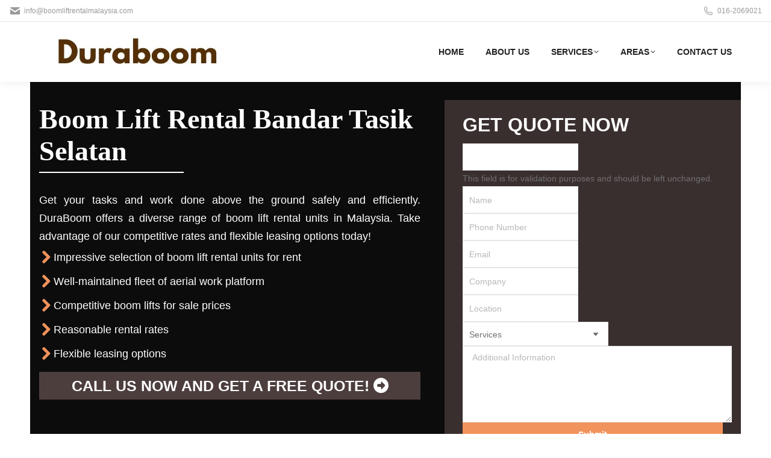

--- FILE ---
content_type: text/html; charset=utf-8
request_url: https://www.google.com/recaptcha/enterprise/anchor?ar=1&k=6Ld20bIrAAAAAHMm3hdZKbbr4kZQFNm4vuTX8p63&co=aHR0cHM6Ly93d3cuYm9vbWxpZnRyZW50YWxtYWxheXNpYS5jb206NDQz&hl=en&v=PoyoqOPhxBO7pBk68S4YbpHZ&size=invisible&anchor-ms=20000&execute-ms=30000&cb=feunqcs16xcu
body_size: 48806
content:
<!DOCTYPE HTML><html dir="ltr" lang="en"><head><meta http-equiv="Content-Type" content="text/html; charset=UTF-8">
<meta http-equiv="X-UA-Compatible" content="IE=edge">
<title>reCAPTCHA</title>
<style type="text/css">
/* cyrillic-ext */
@font-face {
  font-family: 'Roboto';
  font-style: normal;
  font-weight: 400;
  font-stretch: 100%;
  src: url(//fonts.gstatic.com/s/roboto/v48/KFO7CnqEu92Fr1ME7kSn66aGLdTylUAMa3GUBHMdazTgWw.woff2) format('woff2');
  unicode-range: U+0460-052F, U+1C80-1C8A, U+20B4, U+2DE0-2DFF, U+A640-A69F, U+FE2E-FE2F;
}
/* cyrillic */
@font-face {
  font-family: 'Roboto';
  font-style: normal;
  font-weight: 400;
  font-stretch: 100%;
  src: url(//fonts.gstatic.com/s/roboto/v48/KFO7CnqEu92Fr1ME7kSn66aGLdTylUAMa3iUBHMdazTgWw.woff2) format('woff2');
  unicode-range: U+0301, U+0400-045F, U+0490-0491, U+04B0-04B1, U+2116;
}
/* greek-ext */
@font-face {
  font-family: 'Roboto';
  font-style: normal;
  font-weight: 400;
  font-stretch: 100%;
  src: url(//fonts.gstatic.com/s/roboto/v48/KFO7CnqEu92Fr1ME7kSn66aGLdTylUAMa3CUBHMdazTgWw.woff2) format('woff2');
  unicode-range: U+1F00-1FFF;
}
/* greek */
@font-face {
  font-family: 'Roboto';
  font-style: normal;
  font-weight: 400;
  font-stretch: 100%;
  src: url(//fonts.gstatic.com/s/roboto/v48/KFO7CnqEu92Fr1ME7kSn66aGLdTylUAMa3-UBHMdazTgWw.woff2) format('woff2');
  unicode-range: U+0370-0377, U+037A-037F, U+0384-038A, U+038C, U+038E-03A1, U+03A3-03FF;
}
/* math */
@font-face {
  font-family: 'Roboto';
  font-style: normal;
  font-weight: 400;
  font-stretch: 100%;
  src: url(//fonts.gstatic.com/s/roboto/v48/KFO7CnqEu92Fr1ME7kSn66aGLdTylUAMawCUBHMdazTgWw.woff2) format('woff2');
  unicode-range: U+0302-0303, U+0305, U+0307-0308, U+0310, U+0312, U+0315, U+031A, U+0326-0327, U+032C, U+032F-0330, U+0332-0333, U+0338, U+033A, U+0346, U+034D, U+0391-03A1, U+03A3-03A9, U+03B1-03C9, U+03D1, U+03D5-03D6, U+03F0-03F1, U+03F4-03F5, U+2016-2017, U+2034-2038, U+203C, U+2040, U+2043, U+2047, U+2050, U+2057, U+205F, U+2070-2071, U+2074-208E, U+2090-209C, U+20D0-20DC, U+20E1, U+20E5-20EF, U+2100-2112, U+2114-2115, U+2117-2121, U+2123-214F, U+2190, U+2192, U+2194-21AE, U+21B0-21E5, U+21F1-21F2, U+21F4-2211, U+2213-2214, U+2216-22FF, U+2308-230B, U+2310, U+2319, U+231C-2321, U+2336-237A, U+237C, U+2395, U+239B-23B7, U+23D0, U+23DC-23E1, U+2474-2475, U+25AF, U+25B3, U+25B7, U+25BD, U+25C1, U+25CA, U+25CC, U+25FB, U+266D-266F, U+27C0-27FF, U+2900-2AFF, U+2B0E-2B11, U+2B30-2B4C, U+2BFE, U+3030, U+FF5B, U+FF5D, U+1D400-1D7FF, U+1EE00-1EEFF;
}
/* symbols */
@font-face {
  font-family: 'Roboto';
  font-style: normal;
  font-weight: 400;
  font-stretch: 100%;
  src: url(//fonts.gstatic.com/s/roboto/v48/KFO7CnqEu92Fr1ME7kSn66aGLdTylUAMaxKUBHMdazTgWw.woff2) format('woff2');
  unicode-range: U+0001-000C, U+000E-001F, U+007F-009F, U+20DD-20E0, U+20E2-20E4, U+2150-218F, U+2190, U+2192, U+2194-2199, U+21AF, U+21E6-21F0, U+21F3, U+2218-2219, U+2299, U+22C4-22C6, U+2300-243F, U+2440-244A, U+2460-24FF, U+25A0-27BF, U+2800-28FF, U+2921-2922, U+2981, U+29BF, U+29EB, U+2B00-2BFF, U+4DC0-4DFF, U+FFF9-FFFB, U+10140-1018E, U+10190-1019C, U+101A0, U+101D0-101FD, U+102E0-102FB, U+10E60-10E7E, U+1D2C0-1D2D3, U+1D2E0-1D37F, U+1F000-1F0FF, U+1F100-1F1AD, U+1F1E6-1F1FF, U+1F30D-1F30F, U+1F315, U+1F31C, U+1F31E, U+1F320-1F32C, U+1F336, U+1F378, U+1F37D, U+1F382, U+1F393-1F39F, U+1F3A7-1F3A8, U+1F3AC-1F3AF, U+1F3C2, U+1F3C4-1F3C6, U+1F3CA-1F3CE, U+1F3D4-1F3E0, U+1F3ED, U+1F3F1-1F3F3, U+1F3F5-1F3F7, U+1F408, U+1F415, U+1F41F, U+1F426, U+1F43F, U+1F441-1F442, U+1F444, U+1F446-1F449, U+1F44C-1F44E, U+1F453, U+1F46A, U+1F47D, U+1F4A3, U+1F4B0, U+1F4B3, U+1F4B9, U+1F4BB, U+1F4BF, U+1F4C8-1F4CB, U+1F4D6, U+1F4DA, U+1F4DF, U+1F4E3-1F4E6, U+1F4EA-1F4ED, U+1F4F7, U+1F4F9-1F4FB, U+1F4FD-1F4FE, U+1F503, U+1F507-1F50B, U+1F50D, U+1F512-1F513, U+1F53E-1F54A, U+1F54F-1F5FA, U+1F610, U+1F650-1F67F, U+1F687, U+1F68D, U+1F691, U+1F694, U+1F698, U+1F6AD, U+1F6B2, U+1F6B9-1F6BA, U+1F6BC, U+1F6C6-1F6CF, U+1F6D3-1F6D7, U+1F6E0-1F6EA, U+1F6F0-1F6F3, U+1F6F7-1F6FC, U+1F700-1F7FF, U+1F800-1F80B, U+1F810-1F847, U+1F850-1F859, U+1F860-1F887, U+1F890-1F8AD, U+1F8B0-1F8BB, U+1F8C0-1F8C1, U+1F900-1F90B, U+1F93B, U+1F946, U+1F984, U+1F996, U+1F9E9, U+1FA00-1FA6F, U+1FA70-1FA7C, U+1FA80-1FA89, U+1FA8F-1FAC6, U+1FACE-1FADC, U+1FADF-1FAE9, U+1FAF0-1FAF8, U+1FB00-1FBFF;
}
/* vietnamese */
@font-face {
  font-family: 'Roboto';
  font-style: normal;
  font-weight: 400;
  font-stretch: 100%;
  src: url(//fonts.gstatic.com/s/roboto/v48/KFO7CnqEu92Fr1ME7kSn66aGLdTylUAMa3OUBHMdazTgWw.woff2) format('woff2');
  unicode-range: U+0102-0103, U+0110-0111, U+0128-0129, U+0168-0169, U+01A0-01A1, U+01AF-01B0, U+0300-0301, U+0303-0304, U+0308-0309, U+0323, U+0329, U+1EA0-1EF9, U+20AB;
}
/* latin-ext */
@font-face {
  font-family: 'Roboto';
  font-style: normal;
  font-weight: 400;
  font-stretch: 100%;
  src: url(//fonts.gstatic.com/s/roboto/v48/KFO7CnqEu92Fr1ME7kSn66aGLdTylUAMa3KUBHMdazTgWw.woff2) format('woff2');
  unicode-range: U+0100-02BA, U+02BD-02C5, U+02C7-02CC, U+02CE-02D7, U+02DD-02FF, U+0304, U+0308, U+0329, U+1D00-1DBF, U+1E00-1E9F, U+1EF2-1EFF, U+2020, U+20A0-20AB, U+20AD-20C0, U+2113, U+2C60-2C7F, U+A720-A7FF;
}
/* latin */
@font-face {
  font-family: 'Roboto';
  font-style: normal;
  font-weight: 400;
  font-stretch: 100%;
  src: url(//fonts.gstatic.com/s/roboto/v48/KFO7CnqEu92Fr1ME7kSn66aGLdTylUAMa3yUBHMdazQ.woff2) format('woff2');
  unicode-range: U+0000-00FF, U+0131, U+0152-0153, U+02BB-02BC, U+02C6, U+02DA, U+02DC, U+0304, U+0308, U+0329, U+2000-206F, U+20AC, U+2122, U+2191, U+2193, U+2212, U+2215, U+FEFF, U+FFFD;
}
/* cyrillic-ext */
@font-face {
  font-family: 'Roboto';
  font-style: normal;
  font-weight: 500;
  font-stretch: 100%;
  src: url(//fonts.gstatic.com/s/roboto/v48/KFO7CnqEu92Fr1ME7kSn66aGLdTylUAMa3GUBHMdazTgWw.woff2) format('woff2');
  unicode-range: U+0460-052F, U+1C80-1C8A, U+20B4, U+2DE0-2DFF, U+A640-A69F, U+FE2E-FE2F;
}
/* cyrillic */
@font-face {
  font-family: 'Roboto';
  font-style: normal;
  font-weight: 500;
  font-stretch: 100%;
  src: url(//fonts.gstatic.com/s/roboto/v48/KFO7CnqEu92Fr1ME7kSn66aGLdTylUAMa3iUBHMdazTgWw.woff2) format('woff2');
  unicode-range: U+0301, U+0400-045F, U+0490-0491, U+04B0-04B1, U+2116;
}
/* greek-ext */
@font-face {
  font-family: 'Roboto';
  font-style: normal;
  font-weight: 500;
  font-stretch: 100%;
  src: url(//fonts.gstatic.com/s/roboto/v48/KFO7CnqEu92Fr1ME7kSn66aGLdTylUAMa3CUBHMdazTgWw.woff2) format('woff2');
  unicode-range: U+1F00-1FFF;
}
/* greek */
@font-face {
  font-family: 'Roboto';
  font-style: normal;
  font-weight: 500;
  font-stretch: 100%;
  src: url(//fonts.gstatic.com/s/roboto/v48/KFO7CnqEu92Fr1ME7kSn66aGLdTylUAMa3-UBHMdazTgWw.woff2) format('woff2');
  unicode-range: U+0370-0377, U+037A-037F, U+0384-038A, U+038C, U+038E-03A1, U+03A3-03FF;
}
/* math */
@font-face {
  font-family: 'Roboto';
  font-style: normal;
  font-weight: 500;
  font-stretch: 100%;
  src: url(//fonts.gstatic.com/s/roboto/v48/KFO7CnqEu92Fr1ME7kSn66aGLdTylUAMawCUBHMdazTgWw.woff2) format('woff2');
  unicode-range: U+0302-0303, U+0305, U+0307-0308, U+0310, U+0312, U+0315, U+031A, U+0326-0327, U+032C, U+032F-0330, U+0332-0333, U+0338, U+033A, U+0346, U+034D, U+0391-03A1, U+03A3-03A9, U+03B1-03C9, U+03D1, U+03D5-03D6, U+03F0-03F1, U+03F4-03F5, U+2016-2017, U+2034-2038, U+203C, U+2040, U+2043, U+2047, U+2050, U+2057, U+205F, U+2070-2071, U+2074-208E, U+2090-209C, U+20D0-20DC, U+20E1, U+20E5-20EF, U+2100-2112, U+2114-2115, U+2117-2121, U+2123-214F, U+2190, U+2192, U+2194-21AE, U+21B0-21E5, U+21F1-21F2, U+21F4-2211, U+2213-2214, U+2216-22FF, U+2308-230B, U+2310, U+2319, U+231C-2321, U+2336-237A, U+237C, U+2395, U+239B-23B7, U+23D0, U+23DC-23E1, U+2474-2475, U+25AF, U+25B3, U+25B7, U+25BD, U+25C1, U+25CA, U+25CC, U+25FB, U+266D-266F, U+27C0-27FF, U+2900-2AFF, U+2B0E-2B11, U+2B30-2B4C, U+2BFE, U+3030, U+FF5B, U+FF5D, U+1D400-1D7FF, U+1EE00-1EEFF;
}
/* symbols */
@font-face {
  font-family: 'Roboto';
  font-style: normal;
  font-weight: 500;
  font-stretch: 100%;
  src: url(//fonts.gstatic.com/s/roboto/v48/KFO7CnqEu92Fr1ME7kSn66aGLdTylUAMaxKUBHMdazTgWw.woff2) format('woff2');
  unicode-range: U+0001-000C, U+000E-001F, U+007F-009F, U+20DD-20E0, U+20E2-20E4, U+2150-218F, U+2190, U+2192, U+2194-2199, U+21AF, U+21E6-21F0, U+21F3, U+2218-2219, U+2299, U+22C4-22C6, U+2300-243F, U+2440-244A, U+2460-24FF, U+25A0-27BF, U+2800-28FF, U+2921-2922, U+2981, U+29BF, U+29EB, U+2B00-2BFF, U+4DC0-4DFF, U+FFF9-FFFB, U+10140-1018E, U+10190-1019C, U+101A0, U+101D0-101FD, U+102E0-102FB, U+10E60-10E7E, U+1D2C0-1D2D3, U+1D2E0-1D37F, U+1F000-1F0FF, U+1F100-1F1AD, U+1F1E6-1F1FF, U+1F30D-1F30F, U+1F315, U+1F31C, U+1F31E, U+1F320-1F32C, U+1F336, U+1F378, U+1F37D, U+1F382, U+1F393-1F39F, U+1F3A7-1F3A8, U+1F3AC-1F3AF, U+1F3C2, U+1F3C4-1F3C6, U+1F3CA-1F3CE, U+1F3D4-1F3E0, U+1F3ED, U+1F3F1-1F3F3, U+1F3F5-1F3F7, U+1F408, U+1F415, U+1F41F, U+1F426, U+1F43F, U+1F441-1F442, U+1F444, U+1F446-1F449, U+1F44C-1F44E, U+1F453, U+1F46A, U+1F47D, U+1F4A3, U+1F4B0, U+1F4B3, U+1F4B9, U+1F4BB, U+1F4BF, U+1F4C8-1F4CB, U+1F4D6, U+1F4DA, U+1F4DF, U+1F4E3-1F4E6, U+1F4EA-1F4ED, U+1F4F7, U+1F4F9-1F4FB, U+1F4FD-1F4FE, U+1F503, U+1F507-1F50B, U+1F50D, U+1F512-1F513, U+1F53E-1F54A, U+1F54F-1F5FA, U+1F610, U+1F650-1F67F, U+1F687, U+1F68D, U+1F691, U+1F694, U+1F698, U+1F6AD, U+1F6B2, U+1F6B9-1F6BA, U+1F6BC, U+1F6C6-1F6CF, U+1F6D3-1F6D7, U+1F6E0-1F6EA, U+1F6F0-1F6F3, U+1F6F7-1F6FC, U+1F700-1F7FF, U+1F800-1F80B, U+1F810-1F847, U+1F850-1F859, U+1F860-1F887, U+1F890-1F8AD, U+1F8B0-1F8BB, U+1F8C0-1F8C1, U+1F900-1F90B, U+1F93B, U+1F946, U+1F984, U+1F996, U+1F9E9, U+1FA00-1FA6F, U+1FA70-1FA7C, U+1FA80-1FA89, U+1FA8F-1FAC6, U+1FACE-1FADC, U+1FADF-1FAE9, U+1FAF0-1FAF8, U+1FB00-1FBFF;
}
/* vietnamese */
@font-face {
  font-family: 'Roboto';
  font-style: normal;
  font-weight: 500;
  font-stretch: 100%;
  src: url(//fonts.gstatic.com/s/roboto/v48/KFO7CnqEu92Fr1ME7kSn66aGLdTylUAMa3OUBHMdazTgWw.woff2) format('woff2');
  unicode-range: U+0102-0103, U+0110-0111, U+0128-0129, U+0168-0169, U+01A0-01A1, U+01AF-01B0, U+0300-0301, U+0303-0304, U+0308-0309, U+0323, U+0329, U+1EA0-1EF9, U+20AB;
}
/* latin-ext */
@font-face {
  font-family: 'Roboto';
  font-style: normal;
  font-weight: 500;
  font-stretch: 100%;
  src: url(//fonts.gstatic.com/s/roboto/v48/KFO7CnqEu92Fr1ME7kSn66aGLdTylUAMa3KUBHMdazTgWw.woff2) format('woff2');
  unicode-range: U+0100-02BA, U+02BD-02C5, U+02C7-02CC, U+02CE-02D7, U+02DD-02FF, U+0304, U+0308, U+0329, U+1D00-1DBF, U+1E00-1E9F, U+1EF2-1EFF, U+2020, U+20A0-20AB, U+20AD-20C0, U+2113, U+2C60-2C7F, U+A720-A7FF;
}
/* latin */
@font-face {
  font-family: 'Roboto';
  font-style: normal;
  font-weight: 500;
  font-stretch: 100%;
  src: url(//fonts.gstatic.com/s/roboto/v48/KFO7CnqEu92Fr1ME7kSn66aGLdTylUAMa3yUBHMdazQ.woff2) format('woff2');
  unicode-range: U+0000-00FF, U+0131, U+0152-0153, U+02BB-02BC, U+02C6, U+02DA, U+02DC, U+0304, U+0308, U+0329, U+2000-206F, U+20AC, U+2122, U+2191, U+2193, U+2212, U+2215, U+FEFF, U+FFFD;
}
/* cyrillic-ext */
@font-face {
  font-family: 'Roboto';
  font-style: normal;
  font-weight: 900;
  font-stretch: 100%;
  src: url(//fonts.gstatic.com/s/roboto/v48/KFO7CnqEu92Fr1ME7kSn66aGLdTylUAMa3GUBHMdazTgWw.woff2) format('woff2');
  unicode-range: U+0460-052F, U+1C80-1C8A, U+20B4, U+2DE0-2DFF, U+A640-A69F, U+FE2E-FE2F;
}
/* cyrillic */
@font-face {
  font-family: 'Roboto';
  font-style: normal;
  font-weight: 900;
  font-stretch: 100%;
  src: url(//fonts.gstatic.com/s/roboto/v48/KFO7CnqEu92Fr1ME7kSn66aGLdTylUAMa3iUBHMdazTgWw.woff2) format('woff2');
  unicode-range: U+0301, U+0400-045F, U+0490-0491, U+04B0-04B1, U+2116;
}
/* greek-ext */
@font-face {
  font-family: 'Roboto';
  font-style: normal;
  font-weight: 900;
  font-stretch: 100%;
  src: url(//fonts.gstatic.com/s/roboto/v48/KFO7CnqEu92Fr1ME7kSn66aGLdTylUAMa3CUBHMdazTgWw.woff2) format('woff2');
  unicode-range: U+1F00-1FFF;
}
/* greek */
@font-face {
  font-family: 'Roboto';
  font-style: normal;
  font-weight: 900;
  font-stretch: 100%;
  src: url(//fonts.gstatic.com/s/roboto/v48/KFO7CnqEu92Fr1ME7kSn66aGLdTylUAMa3-UBHMdazTgWw.woff2) format('woff2');
  unicode-range: U+0370-0377, U+037A-037F, U+0384-038A, U+038C, U+038E-03A1, U+03A3-03FF;
}
/* math */
@font-face {
  font-family: 'Roboto';
  font-style: normal;
  font-weight: 900;
  font-stretch: 100%;
  src: url(//fonts.gstatic.com/s/roboto/v48/KFO7CnqEu92Fr1ME7kSn66aGLdTylUAMawCUBHMdazTgWw.woff2) format('woff2');
  unicode-range: U+0302-0303, U+0305, U+0307-0308, U+0310, U+0312, U+0315, U+031A, U+0326-0327, U+032C, U+032F-0330, U+0332-0333, U+0338, U+033A, U+0346, U+034D, U+0391-03A1, U+03A3-03A9, U+03B1-03C9, U+03D1, U+03D5-03D6, U+03F0-03F1, U+03F4-03F5, U+2016-2017, U+2034-2038, U+203C, U+2040, U+2043, U+2047, U+2050, U+2057, U+205F, U+2070-2071, U+2074-208E, U+2090-209C, U+20D0-20DC, U+20E1, U+20E5-20EF, U+2100-2112, U+2114-2115, U+2117-2121, U+2123-214F, U+2190, U+2192, U+2194-21AE, U+21B0-21E5, U+21F1-21F2, U+21F4-2211, U+2213-2214, U+2216-22FF, U+2308-230B, U+2310, U+2319, U+231C-2321, U+2336-237A, U+237C, U+2395, U+239B-23B7, U+23D0, U+23DC-23E1, U+2474-2475, U+25AF, U+25B3, U+25B7, U+25BD, U+25C1, U+25CA, U+25CC, U+25FB, U+266D-266F, U+27C0-27FF, U+2900-2AFF, U+2B0E-2B11, U+2B30-2B4C, U+2BFE, U+3030, U+FF5B, U+FF5D, U+1D400-1D7FF, U+1EE00-1EEFF;
}
/* symbols */
@font-face {
  font-family: 'Roboto';
  font-style: normal;
  font-weight: 900;
  font-stretch: 100%;
  src: url(//fonts.gstatic.com/s/roboto/v48/KFO7CnqEu92Fr1ME7kSn66aGLdTylUAMaxKUBHMdazTgWw.woff2) format('woff2');
  unicode-range: U+0001-000C, U+000E-001F, U+007F-009F, U+20DD-20E0, U+20E2-20E4, U+2150-218F, U+2190, U+2192, U+2194-2199, U+21AF, U+21E6-21F0, U+21F3, U+2218-2219, U+2299, U+22C4-22C6, U+2300-243F, U+2440-244A, U+2460-24FF, U+25A0-27BF, U+2800-28FF, U+2921-2922, U+2981, U+29BF, U+29EB, U+2B00-2BFF, U+4DC0-4DFF, U+FFF9-FFFB, U+10140-1018E, U+10190-1019C, U+101A0, U+101D0-101FD, U+102E0-102FB, U+10E60-10E7E, U+1D2C0-1D2D3, U+1D2E0-1D37F, U+1F000-1F0FF, U+1F100-1F1AD, U+1F1E6-1F1FF, U+1F30D-1F30F, U+1F315, U+1F31C, U+1F31E, U+1F320-1F32C, U+1F336, U+1F378, U+1F37D, U+1F382, U+1F393-1F39F, U+1F3A7-1F3A8, U+1F3AC-1F3AF, U+1F3C2, U+1F3C4-1F3C6, U+1F3CA-1F3CE, U+1F3D4-1F3E0, U+1F3ED, U+1F3F1-1F3F3, U+1F3F5-1F3F7, U+1F408, U+1F415, U+1F41F, U+1F426, U+1F43F, U+1F441-1F442, U+1F444, U+1F446-1F449, U+1F44C-1F44E, U+1F453, U+1F46A, U+1F47D, U+1F4A3, U+1F4B0, U+1F4B3, U+1F4B9, U+1F4BB, U+1F4BF, U+1F4C8-1F4CB, U+1F4D6, U+1F4DA, U+1F4DF, U+1F4E3-1F4E6, U+1F4EA-1F4ED, U+1F4F7, U+1F4F9-1F4FB, U+1F4FD-1F4FE, U+1F503, U+1F507-1F50B, U+1F50D, U+1F512-1F513, U+1F53E-1F54A, U+1F54F-1F5FA, U+1F610, U+1F650-1F67F, U+1F687, U+1F68D, U+1F691, U+1F694, U+1F698, U+1F6AD, U+1F6B2, U+1F6B9-1F6BA, U+1F6BC, U+1F6C6-1F6CF, U+1F6D3-1F6D7, U+1F6E0-1F6EA, U+1F6F0-1F6F3, U+1F6F7-1F6FC, U+1F700-1F7FF, U+1F800-1F80B, U+1F810-1F847, U+1F850-1F859, U+1F860-1F887, U+1F890-1F8AD, U+1F8B0-1F8BB, U+1F8C0-1F8C1, U+1F900-1F90B, U+1F93B, U+1F946, U+1F984, U+1F996, U+1F9E9, U+1FA00-1FA6F, U+1FA70-1FA7C, U+1FA80-1FA89, U+1FA8F-1FAC6, U+1FACE-1FADC, U+1FADF-1FAE9, U+1FAF0-1FAF8, U+1FB00-1FBFF;
}
/* vietnamese */
@font-face {
  font-family: 'Roboto';
  font-style: normal;
  font-weight: 900;
  font-stretch: 100%;
  src: url(//fonts.gstatic.com/s/roboto/v48/KFO7CnqEu92Fr1ME7kSn66aGLdTylUAMa3OUBHMdazTgWw.woff2) format('woff2');
  unicode-range: U+0102-0103, U+0110-0111, U+0128-0129, U+0168-0169, U+01A0-01A1, U+01AF-01B0, U+0300-0301, U+0303-0304, U+0308-0309, U+0323, U+0329, U+1EA0-1EF9, U+20AB;
}
/* latin-ext */
@font-face {
  font-family: 'Roboto';
  font-style: normal;
  font-weight: 900;
  font-stretch: 100%;
  src: url(//fonts.gstatic.com/s/roboto/v48/KFO7CnqEu92Fr1ME7kSn66aGLdTylUAMa3KUBHMdazTgWw.woff2) format('woff2');
  unicode-range: U+0100-02BA, U+02BD-02C5, U+02C7-02CC, U+02CE-02D7, U+02DD-02FF, U+0304, U+0308, U+0329, U+1D00-1DBF, U+1E00-1E9F, U+1EF2-1EFF, U+2020, U+20A0-20AB, U+20AD-20C0, U+2113, U+2C60-2C7F, U+A720-A7FF;
}
/* latin */
@font-face {
  font-family: 'Roboto';
  font-style: normal;
  font-weight: 900;
  font-stretch: 100%;
  src: url(//fonts.gstatic.com/s/roboto/v48/KFO7CnqEu92Fr1ME7kSn66aGLdTylUAMa3yUBHMdazQ.woff2) format('woff2');
  unicode-range: U+0000-00FF, U+0131, U+0152-0153, U+02BB-02BC, U+02C6, U+02DA, U+02DC, U+0304, U+0308, U+0329, U+2000-206F, U+20AC, U+2122, U+2191, U+2193, U+2212, U+2215, U+FEFF, U+FFFD;
}

</style>
<link rel="stylesheet" type="text/css" href="https://www.gstatic.com/recaptcha/releases/PoyoqOPhxBO7pBk68S4YbpHZ/styles__ltr.css">
<script nonce="MlH5KyN1a0mLoGzDdXKCfw" type="text/javascript">window['__recaptcha_api'] = 'https://www.google.com/recaptcha/enterprise/';</script>
<script type="text/javascript" src="https://www.gstatic.com/recaptcha/releases/PoyoqOPhxBO7pBk68S4YbpHZ/recaptcha__en.js" nonce="MlH5KyN1a0mLoGzDdXKCfw">
      
    </script></head>
<body><div id="rc-anchor-alert" class="rc-anchor-alert"></div>
<input type="hidden" id="recaptcha-token" value="[base64]">
<script type="text/javascript" nonce="MlH5KyN1a0mLoGzDdXKCfw">
      recaptcha.anchor.Main.init("[\x22ainput\x22,[\x22bgdata\x22,\x22\x22,\[base64]/[base64]/[base64]/[base64]/[base64]/[base64]/[base64]/[base64]/[base64]/[base64]\\u003d\x22,\[base64]\\u003d\\u003d\x22,\x22wq8iWcKIP3oJw4nDiU/[base64]/Y8K9GsOBwo3DjWDCnDDClMOFRMO1QBLCk8Kqwr3CqXMSwoJuw5EBJsKZwrEgWjTCuVYsZwdSQMK/wpHCtSlIUkQfwpHCgcKQXcOtwqrDvXHDmmzCtMOEwq4QWTthw704GsKDMcOCw57DpFgqccK/wo1XYcObwoXDvh/Di0nCm1Q4WcOuw4MQwrlHwrJMcEfCusOJbGchM8KlTG4nwooTGk/Cj8Kywr8kecOTwpAywr/DmcK4w7U3w6PCpwDCi8OrwrMTw4zDisKcwqF4wqEvfsKAIcKXKD5LwrPDnMOJw6TDo1/DnAAhwrfDlnk0OMOwHk4Qw7sfwpFtKQzDqk5aw7JSwrDCsMKNwpbCk012M8KQw4vCvMKMKMOgLcO5w5MGwqbCrMO5TcOVbcOkesKGfjHCjwlEw57DlsKyw7bDuQDCncOww6xFEnzDgnNvw69bXEfCiQTDjcOmVGBIS8KHBsKUwo/[base64]/Cvh0AwpsZw43Ck8KTS31GSSEawrPDjAXCp23CuEXDnMOUJMKBw7LDoBPDusKASCzDhwR+w4IpWcKswovDtcOZA8OTwrHCuMK3PkHCnmnCsAPCpHvDlS0ww5AJR8OgSMKrw4o+ccKHwqPCucKuw4cvEVzDg8OJBkJ/A8OJa8OebDvCiU/[base64]/CgxNFwp7Du8O3w5tNwoAwdsOPwq/CiMO0DFl/UDbCuHofwrgOwplCQ8K1w7zDsMOgw4Qww48YaXcwYX7Co8KNOTbDi8OrdMKdUHPCj8Kiw67DoMO/DcOjwrQoaSwxwoXDqMOYb0zDsMO9w6DCi8OEw4YiB8K6UHIDHW5fIMO5UMK2R8OaaAjDsU3Dn8OBwrNYZwzDocO+w7/CphVeUcOtwpd0w7dxw7I8wrPCvFMwbwPDm3HDq8Ojb8Ofwo9AwovDu8Ovw4PDp8OlOEtcWl3DonAYwr7DiAUdIcOeNcKIwrHDqcO6wpnDuMOAwo8BTcOZworCo8K+d8KXw7ksbsKVw53CrcOrfMKwCwLDiT/DqcK/[base64]/DilVEwrjCocKNw7s/woYxw6/CpMOCMyLDoHgOB1bClGjCmxbCiSAXPxzCqsKGIRJ4w5TCgELDpsOhDsKxCDZmfMOcXcOKw5vCp1LCjMKeDcKtw7LCpMKMw7BVJV7DssKQw79Lw6XDlMOYCcObbMKawo7Dk8OtwpwwbsOQXsOGccOYwoEMw69FREdLVBfClMKrME/DuMKsw6Njw63Dp8OpSmLDoHJzwr7Dtx89N0gGLcKkWMKcTXJiw4bDqX5Ww77CqwZjC8KdRQrDiMOJwqgowqtEwr8Tw4HCoMKBwpvDgUbCtl5Dw5pSdMOpZkbDn8OPHcOCAyzDgi8hw5/CukrCvMOXw6XCilxHNSjCscKGw5FFSsKlwrFQwq/DvDTDtAQtw68/w4MOwoXDjgpAw4QgO8KqfSl5eA7DssOeSQfCj8OUwrhAwqt9w5/CusOWw4AZS8O3w5oEVBfDkcKew7kbwrsPScOewp8OJcKJwo/CokjDqFTCh8OqwqF+Y1kEw6hcX8KSVFMowrcrOMK2wqbCrEZlG8K9acKfUMKeOcOlHT/DlnfDq8KjVsKyJHlEw6Z/Ph/Dq8KCwqAQecK8CsKNw7nDkiTCrz7DmgpmCMKyB8KiwqjDhEXCtHpAZCDDozw1w41cw59Zw4TClmnDlMOFJxbDhsOxwoRiJsKZwoPDlk3DscKxwpUFw65eccKdC8O3F8KGSMKBNcO+dmXClEbCr8Oqw4nDnwzCkzcHw74BG1zDjcKfwq3DjMOQQxbDsx/Dg8K7w77DpnFte8OswpxSwprDvSfDqsKtwoUJwrU9W2zDvDQMXxXDvMOTccO7IsK0wrvDiwoIesK1w5sHw4DDoFIlJMKmwpIkwpfCgMK0w7Fcw5orOR1fw6YxMg/CusK6wo4Rw4rCuh4kwpEeTCNpTVfColl4wrvDoMKYWMKtDsOdeCPCj8KQw6/DgcKEw7p7wodaDDzCkRLDtjlZwqbDvmMlCWrDkl5gSg4xw4bCjsKqw69qw4nChMOtEcOWE8K/P8OWMEBLwpzDmDrCgU3DoQrCs2LChsK+IsOHeXIzXnlNNcOcw5dqw6RfdcKawoPDtkQjJicqw5zCl1khIynCsQATwrDCpTcqDsO8R8KuwobDmGJ3wp4+w63ClMK2wqTCgSYQwp1zw4VnwpTDk0pew6w3LAw1wo4SPMOIw47Dq3APw4cMJMOXwp/CmsKwwoXCu2IhfWQqSxzCo8K1VQHDmCdhV8OiLcOiwpsSwoLCicOvJko/[base64]/w6gDw57DiVppOwkHwpwGCsO4J1ZlD8K8XcKIGGN+w63DocKowoR2P3LDlznCo1PDqFtYCATCrTDCq8K8CcOowpQXRx06w4pmGCvCgSB/dCYOPT1OBAESw6dJw5I2w7EFHMKhFcOvcVzCjytMPwTCksOqw4/DvcO0wr1mXMO1B17Ck1fDhVJ5w5RMecOQQCxKw5Agwp7DksOewrlPbUs9woA+SzrCjsKoAgJkfnFiZnBPcRFMwrl6wqjCrVYzw4kKw5oUwqtcw4UZw5wcwosow5vDiCjCuBdFwq/Dtx5DCR5HWnYDw4Z7IUlQCVfCrMOHw6rDv03DplnDpDzCo1IvJV9zXsOLwp/DpjlCZsKMw5hqwqPDvMO3w7FdwplKMcKPT8OvIXTCn8Kmw6ErGsKSw6Q5wr7CrnfCs8OtfhrDqk13ZVfCq8KgYsOow48Bw7PCksObwpDCiMOxOMOmwqBYw7zCnBPCpcOAwp3DvcOHwrdXwokAOn8Uw6otc8OGS8O3wp8ywo3Cp8OYw5hjBxnCqsO8w7DCgA/DksKMH8KFw5XDjsOvw4nDmMO1wqrDgDQ+ImQhHcOfMC7DqATCgEcWcgImX8OEw5DCjcKyV8OswqttJ8KZRcKBwpByw5UUXMKKw5cVwqHCrEMMfkMHwpnCkXbDo8KmGVvCuMOqwpE3wpbCtS/DuAYZw65QCsKZwpwAwpI0AFPClsKHw58CwpTDkAfCqFpzQV/DhsKiCwUtwqEGwqRrYxjDrxHDuMK1w6osw6vDrxglw6cOwqZGJFfCvMKcwoIkwr0XwpZ6w49Tw6pMwp42TjkXwq/[base64]/DtMOCYmV0w7vDtMOdw7svwp3DkGHCgXLDv37DpE8mIg/[base64]/w5F5w7LDtsKgw57CmMKBw7PDoUnCq8KjIk/[base64]/CrR1EasKNwqTCr1cGc215w7XCl8KDMMOjw5TDpFcgX8OFd1LDrAvCoUwvwrQaAcOZBMKqw4fClRHDu39FPMO2wp5nQcOZw4zCq8KWwrxBDWQRwqDCv8ONegZNFQ/ClxZcXcO4LcOfP1lJw4zDhS/DgcKfYsOtX8KZO8OuRMKOIsO6wr5UwqI7IRDDqwImMGvDri/[base64]/DpQLDjSXDlx9dLXcpw648wqvClR0wasOlDcO+w4xRXx4MwqwxKmHDrQPDkMO7w4jCksKbwoYgwq9Sw4UNKsOHwqkhwqnDvMKfw5okw7TCu8KABsO3acO4XcOBHAwIwpQyw5BiOcO3wr8FXy3DjsKRMMKSbRTCtcK/wovDhCbDrsKtw4Y7woRkwo8ow5jCnwo6P8KvK0Z9IsK1w71rQSkEwpjDmRrCiCQQwqbDlFbDtVXCuExCwqY4wqHCo1pVLnvCjm3CncKEw7Jgw7NYLMK1w5fDvETDv8OXwopSw5/DkcOpw4DCgjnDlsKBw4keQcKxKHDCj8ORw6Ekamsqw5UmRsOwwoXClV3DpcOPwoLCrRbCvsOjelHDqjHCgz/Cs0hBMMKIO8K2YMKSDsKow5hrbMKrURJCwqpqYMKLwoXDlEoaMW8iKgYKwpfDpcKdw5FtRsOTNUwNSTMkdMOtI1N5LzFbVjNQwo8rfsO3w6wOwpbCtcOOw7xZZT8WYsKNw4h9wr/[base64]/WUlqw4bCjXIEP8KfFGnDv0rDp8Kjw7fConlEPcOBPMKlKi/DrcORLwjCsMOYFUjCssKdS0nDssKGHSDCrwzDgiHCpxXCjnzDrSZywr3ClMOgV8KRw6YgwoBvwp7Dv8K/FyJ/FwFhw4XDhMKOw54owqLCmUzCkQIRORnCncKZTTbDgcK/PhrDq8KVSXrDnxTDiMKVEw3Cu1rDrMKHwpoqUsORBkhFw6JMwpPCoMK2w4x1HFw3w7vDk8KGCMOjwq/DvMO+w4tmwp4+EwYaCVzDhsKOUDvDh8OZwpjDm2/DvgvDu8OxO8KJwpIFwo3CtStsGRZVw4LCgxjDlsKIw6bCjGQswqgbw6RdScOvworDqcOTB8Kmw41hw7thwoEqRlVfOTPCnlrDk0rCtMOzAsKxXggzw4lxcsOPKBYKw6TDqMOHdVbCg8OURV1hFcOAb8OcaVbDrGdLwppVNi/DkT4+T2zCncK1HMOTw5nDnVYNw4QBw5w3wprDpjsdwrLDscO9w6dGwo7Dq8K7w64WU8OZwrvDuD46ZcK9N8OGOAMQwqBHVCXDgMKnY8KNw6Uwa8KIQk/Dj07CjsKBwqzCkcO6wptmIcKWfMKkwpHDssOCw7N5woHDgxfCs8O8wowiVAZCPxIpwoLCqMKGbcKeW8K3IgvCgz3CiMKXw6kQw5EoIMOoETtdw6nClsKBQm8VVRvDlsKMNHXChFcQTsKjBcKpd1gQwpzDrsKcwq7Cuxpff8Oyw4/DncKZw6Urwo9Zw6Uow6LDvcOWRcK6I8Okw7wUw54LA8KxCncgw4nClQsQw6PCswsewrDDgl/CnVkKw5HCoMOkw51IFDfDpsOmwrgEc8O3S8K6wootEMOELm4FdVXDicKzW8O4GMOINSt/dMOhdMK4TURoHgbDhsONw5xEbsOGeFc6Dk5Uw7jCscOLeWPDuwfDlzLDgwfCrcKhw40WCMOPwrnCuwvCn8OXYSHDkX5DWiFNaMKYMcOhZzvDvC8Cw7YHVwvDpcKsw7fCrMOiPVwfw5jDsn1pTTDDuMKSwpvCgcO/w6vDhsKlw7zDo8O7wr8UT0zCrcKLF0YsB8OMw50Hw7nDv8OpwqHDlUjDocO5wqvCosKAwpIzPsKAJy7DnsKpZcOxfsOYw7DDpzVKwohMw4MrVMOGPxDDkMK1w5PCtH3DqcO9wr/CgsO8ZQ03w4LCnsKlwrHCl0NGw71TX8Kjw4wLGsO1wqZxwpBZeGJ0cUPDthBfe0Zmwr14wq3DlsO/wpLDviVPwolTwpQJIBUIwrfDjcOrdcOVR8KsVcKddGI2wotnw57DsnLDvwHCi08QJsKfwqBZL8Opw7R3wqzDrX/[base64]/DhMKqK1jDmz5GwqrCqy4+wpHDkxJnOBrDjcORNygpeHJlwpHDkR1IMBFhwpdLNsKAwokleMOwwrUEw69/fMOGwo3DolotwpjDt2PClcOIL2zDpMKgJcO7GsKWw5vDqcKaKTtXw5zDmSJNN8Kxw68XZDPDoBAlw6USOzlNwqfChWdSw7TDmsO6CMOyw7zCqATDi0APw6bDhAl0QBhcEF/[base64]/woTCgShpTiF6w6Ebw47CryDChlogwqLDugsvCVTDoShrwq7Cqm3DgMOjTTw+N8OVwrfDssKyw70dK8K5w6vClz7CmiXDuQEmw7tsS18qw5xtwo8Lw4YlMcKxbB/Ck8OfXT/[base64]/dnrDncO1wrTCpsOYwqPDrsKfacKXLn/Cj8OOLcKDwooQfjPDr8OvwpsMcMKZwpfDuytUX8OgK8KgwqTCq8KUCTnDs8K0HcKBw5LDowvDhEfDscONMyEZwqDCqsOKZiYlw4JJwrMPPMOvwoBoa8KkwrPDrQXChy0aB8KnwrzCng9nwrzCqAt1wpBpw6Yyw7kDI1LDiETDgWnDlcOFR8OwEsKgw6/CscKpwrMewo3DqMKkMcOyw4RTw7toTik/ewc0wrPCqMKuIT/DkMKoVsKWCcKuGVPClcOqwpDDizYteQnCn8KRQ8O4woMkXhLDg0Ztwr3CpTLClFPDs8O4bMOyZ3LDnDPCuR7Dl8Onw7LCrMOVwqbDkT0rwq7DlsKHBMOIw4MKRcO/KcOow7oXD8OOwrxCfcOfw4PCtWxSLwvCr8OvXjpTw7Bcw4PCvMKxIMK9w6lxw7DCv8OdE3UpCsKBQcOEw57Cq0bCpsKFwrfCp8OhOcKFworDhsOpSTDCu8KwVsOUwo0PVCBDI8KMw7BeAsKrw5PChC/DjMKjcgnDl3rDmcKcEsK6wqLDocKuwpUnw4odwrEPw58Pwp3Ds1dTw4LDvcOYbkBow781wo9IwpEvw4EhHsKgwrTCnX9bXMKhcMONwp7DicKUZAvCnUjDmsOCBMOaJXrDvsK/[base64]/w4TDuMKLIxHCmE/CqQ5hGcOrAcOcNT4lKBTCiXcBw5ULwrXDjxEEwqAxw7VYWRXDrMKLw5jDqcKKacK/[base64]/ChsK2HB5PDsOVDsK7w5fCoMKxGFJ+wqYHw4jCpsKTdsK6f8K0wqI/UDPDsGxLSMOFw4pMw6jDsMOjEsKzwpjDsQRvQGrDjsKtw4nCsxvDscKja8KCC8OYWTvDgsKzwpnDt8OowoXDtcKBBBLDoS1Iwr4zdsKZEMOqRivCgTIqWToSwq7CtXQdczhMZMK0XMKhw7shwqIzPcKJEA/CjHTDjMKRFUXChhtpA8KjwpDDsG3DgcKKw7RAAB3CjMO1wpfDv0I0w5rDvkTDksOIw73CqirDtA3DmcKiw78vHsORRcKqwr1SX3bDgnkGU8Kvwq8PwozClF7CikXDsMOhwrzDlETCjMK2w4LDq8KEE3hSKcKEwpXCt8K1SWHDh2/CosKWXXLDq8K+VMK6wpjDrnnDsMOCw5fCuRE6w7pcw4jCksOqw67Cs3tVIxbDinzCuMKYAsKGYzhLGVdpXMKqw5R3w6DChSItw7cRw4dLNk4hw7IhGgXCvEPDmwRlwpZlw6TCm8KIWcKhKyo/wrbCr8OsNgB2woAgw7N4XxzDtsOBwp80HMOhwpfDgmdVM8Ogw6/DsGFxw79nUMOqA2zDkyvCucOAw7oHw7/[base64]/ZsOmKcO5cgZ2I8OHIFDDkMK9FClAw6MZOBZgw4XDnMKRw5jDp8OCWG5fwpcjwo0Xw4vDthQpwp4gwrnCicOrX8K1w7jDlEDChcKJHB5MVMOTw4jCm1QGYT3DuEfDvTluwo/DgMObRi7DvQQaUsO2wqzDkF7Dm8OQwr9pwqd9BG8CAF5/w7rCj8OYwrJsEkTDmwPClMOMw5zDiDfDpsO+fivDk8KrKsKaZ8KcworCnCDDp8K/w7rCtyHDpcOfw5jDtsOCw61ow7szf8OoSzHCpMKcwqPCjmzCksOsw4nDmS07EMOgw4LDkybCj1DCsMK2AWPDtxrCnMO1HWzCvnQ9X8KUwqjDogw9UCDCr8KHw6YKeG8ewrzDiTHDsEpRNntnwpLCmSkgHVNHIFfDoEJmwp/Du1bCvG/Dm8KAwp/CnWwawqZQMcOHw67DpMKswonDmx0Nw5Jew4vDt8KTNWwtwqbDm8OYwqbCmy3CosOaGRRSwr1TFhcZw6XDpRcQw4J2w5UYdMKraHwTwrJSN8O4w5EUIsKGwrXDl8O/w5Mzw7DCj8OhRMK7w4jDlcKdIMOQbsKsw5sKwrfCnzEPOwTCkB4vHx/DmMKxwpfDnsOfwqzCkMOZwqLCi0Fgw7XDp8KXw7nDrBlxLcOGVB0keGrDqhzDjhrCr8KecMOZSBU2IMO/w4dddcOUKcONwpY+AsKtwrDDgMKLwoIIZF4jfnIPw4XDqg1ZQcKsIw7DrMKdfAvDrCvCmMKzwqYpwqDCksOWwrMcKsOZw40sw43CvWTDtMOzwrI5X8ObfTDDjsOnWiNww7puQ2/ClcKlw5zCg8KPwo1GaMO9DSolw708wolkw4PDik4uG8OFw7/DmcOJw53CncKzwq/DpRISwqXDksOyw7V9EsOlwoVkw5fDjXrCnsKPwpbCgVEKw5xmwo/ChxfCmMKCwqRZe8O/wrXDs8OPaQ3Cqy5HwrjClEpTacOuw4UZSmnDh8KeVE7ClcOhSsK5P8OVAMKeAHrCvMK6w4bDjMKRw5zCoHNLw7ZVwogSwqIbVsKOwoQoOWzCmcObYWvDvh4vPAk+Uy/CosKww4TCtMOYw6nCoEjDuTB/[base64]/OMKnwoZaecObDhhJwrN2w7zDnSbDmWcXMGXCs1rDqi9jwrULwrvCp0UXw6/Dp8O2wqI5VnDCuzTCs8ODN2XDtsOwwrAfG8ODwpvDjBwmw7U6wpXCpsOnw7ddw6NlIXfClBIGw69nwrbDmMO1CmTCoEs9O2HCi8OywpgKw5fChwTDhsOPw4vCmMKjBX80wrJow6E/W8OOAcKzw5LCgsOZwrzCrMO0w6UHfGTCimRsCEVcw4FUI8Kfw7dzwoRRwpnDlMO7aMOJKhnCtF3ClWnCjMO2T0I9w4zCiMOWSgLDlAgawqjCmMO7w7jDslM/w6VnPnLCjcOfwrVlw7x8wrgzwoPCgxXDnMKIYDrDoSwFPzPDh8O9w6zCh8KAS3B+w57Cs8OFwrx9wpJHw45EZwHDlWPDo8KjwrrDoMKlw7B2w5bCnnjCpRFNwqHClMKUdFpsw5g7w4XCk2AoecOATMO/CcONTcOlwqDDtX7Di8OAw7/[base64]/CgMOmJcK2R8KCDsOCMcOKZ8O2MsOgw5HDgCQKbsKfYElWw7rClT/CqsOuwpfCmhXDuA8jw4NiworCsmRZw4LClMKxw6rDtU/DoWfCqzvCqU0Hw73ChmIpGcKVCS3DpsOiLcKUw5HCtGklQ8KEZUvCi0/DoBk4w4szw5LCiX7ChWDDtUzDnVQkf8K3dcKNB8OKY1DDt8Kzwqkaw5DDvsONwrHCm8OhwqbCu8OgwqzDssOfw7oIY3olSn/CjsKLEU1awqgSw5kywrrCsR/Dv8OjCDnCjQLChxfCsl9hYiPDjFFIXGwywqMJw4IKU3TDqcORw7bDk8OETSJIw5MBZ8KIw4pLwoBVU8K9wobChy88w59jwobDuzRHw4xqwq/DiRjDn0jDr8OLwrvClsKrPcKqw7XDvVh5wrxlwqh3wphGZsOYwoYQBVctJAbDizrCsMObw7jCnQ/DgMKXKznDusKjwoHCk8OHw4bCm8Kvwq45wqITwrdVURNTw4YtwoEPwqLDoCnChVV3DG9awqHDkD5Tw6nDv8O/[base64]/w74hdsKqwrhJwpYpwqbCmMOxAMK2BDJtbRjDj8Ovw682DsKXwrIkHcOpwptdWsOACMKOTMO5LMKXwojDoRDDhsK9WzZwQMOAw7xvw7zCqVZXHMKuwpwnZEDDngZ6JxI1Gm3Dl8KMwr/DlTnCtcOGw4sDwpVfwqh3MsKMwqhmw40xw5/[base64]/DcKPwpfCr0J3w4UGw7RZw5nDjWnDmcOOSsOHWMKjScOGWMOOEcK8w5HClF/DgsKWw5zDp0HCsUfCgTHCmhXDgMOgwotuNsOmNMKRDsKHw4Jcw4tGwoIWw6RPw4IcwqYvHywdK8OHwqVKw5/[base64]/CmMKuw5HDu0JYFU/CjcOyXMO/wqF7NsKYw7DDrMK0wrTCmMKAwqnCnxbCq8KuZ8K1IMKvcMOIwqMQMsOiwr9Aw55Bw7hRdWbDhsK0S8OgUAnDnsKhwqXDh38iw78DEDUcwqvDtj7CosK6w5wRwpJyHFDDusKrQsO+TC8XFcOPw4rCvj7Dn07Ck8KDbcK7w41ww4/CvAQyw6MOwoDDpMOkZQc7woBoZMKSUsK2LTAfw5/DrMOYPB9uwrvCskg7w51GHcKfwoAkw7VJw6UULcKnw7gbwr8cfAtENMOfwpN8woPCnW4FY2jDjVx5wqfDr8OLwrI3wp/CjXhpUMOJbcKZTXMJwqQzw5jDpsODJsK4wpYvwoMeV8OkwoAefTQ7J8KucsOJw4vCr8OkdcOpXnDCj29nHH48RkYqwq3CgcOrTMK/FcO5woXDr2nCkWDDjF5lwrlKw7vDpmJcMBJkc8O9VR9oworCgkLDr8KIw6dUwrbCgsK4w5LCgMKow7AEwpvChGBUw4rCk8KHwrPDo8OSw7fCqDMzwrwtw5LCkcOXw4zDj3/DjcKEw61DFSQ/[base64]/[base64]/[base64]/DkF1cfMOFw7gIw7jCg8KkwoNrw455w60sO30gICFRGm/CnMKAcMK5eCUZH8Oawq5iWsORwo8/ccKwXn8VwoN0VsKawpnCmsKsclV4woVWw5zCjQ7Cr8KPw4J8Jw/CucKnwrDDtS1kPcOOwoXDuHbDocKYw78lw4hoGljCkMKcw43Do1TCmcKYScOxDAskwpbClWIUSBoNw5IHw7vCocOvwq3DucOOwrLDqGjCu8Krw50Uw5hRw7RGAMKnwrDDpx/DpwPCk0BYG8KbasKIDmhiw6AtfsKbw5cXwp4dKsK+w4hBw74HdcK9w5F/[base64]/[base64]/DhmnCv8OMIQjChcKiE8OhwqTCt1I+Q8KIBcOkVcKVPMOkw77Cu3HCtsKJf3tTwqVjGMOsNH0AH8KpBsOTw5HDisKVw6TCn8OkDcK+XS9Rw7zCqcK0w7Z/wrrDnG3CjsO8wpzCqE3DixvDoUgmw53CnEVSw7PCshLDh0o9wq3DnU/DocKLXXHCmsKkwoxvU8OtIT47AMODwrNIw7vDvMKew6rCpBAHesOaw5fDgMKxw79ww6E+B8KXKGXCvGfDlsKQw4zCtMOlwq4GwpjDnnXDowXCtsOkwoNAVFEbKWXDlFjCvi/Cl8K2wrrCjsOHLMOaTsOUw4oRO8ORwp1Dw4B1woQdwp1lPcKjwpnCpmLCgcKXK0EhCcKjwpnDgh1bwrlua8KTQcOZQW3DgmNqMhDCsjQ6wpUqQcKAUMKow4jDhy7CgzDDq8O4ccO9wo3DpnjCtEvDsxDCrw8ZP8ODwrDDnyMvwowcw6rCoUgDM0xwRyY/wpLCoAvDlcOjCQnCh8OcbiFQwoQywqMtwolewpnDjF5Kw6XDpkPDnMK8e2fDszgPwrzDl2sxMQfCugFqM8KWRnLDg3kVw43Du8K2wroDaUXCgU5IDcKwFMOZwrLDtDLCt0DDk8OucMKSw67Cu8K4w5lZK1zDlMO/ZsOkwrUCAcOrw64RwpTCr8KBPMKvw7sIw4wcfsOUWmPCrcOswq1Fw4nCuMKaw43DgsOpMSTDgsKVEUTCvUzCgxbCiMKbw5kHSMOLWExvJRdmE1Mdw5nCvCMkw7/[base64]/w5jDjGt3W8ODRXZmFMOuw4TCvcO7GcKjL8OFbcKYw6MLM35+wrZrEH7CswrCs8K5w7hnwp0vw7oSIUjDtMKkdw0OwpPDm8KFw5ovwpnDi8OPw7ZGaht7w7M0w6fChMKZXMOOwrR+R8KIw4FBD8OKw69TNT/[base64]/DjUjCpX/DnQTCv3LDq8KdwpQXd8K3YGPDsjfDosO6G8OvD3fDh13DvV7DsRLDncO4K3g2wq5bw53CvsK8w6bDlD7Cl8K/w6rDkMONZQTDojfCv8OsJMKJdsONX8KzX8KOw63Dr8OYw5NDZWbCgCTDpcOtRMKOwrrCnMOaAEYJUcO4w4BkLQMYwqxVBAzCpMOJJ8OVwqUEccK7w5wAworDocOLw43ClMOIwoTCnsOXFmzCuXwnwoLDqUbChGPCgcOkDMO/w591fMK2w6RdS8Osw7BbfXgow7ZHwr7CjMKiwrTDvsObQxQKUcO2wrrCrmXClMOrbMKSwpjDlsOUw47ChzfDvsOhwrRGFcOZAEUsPsO9NEDDlV4+ZcO9LMO/[base64]/[base64]/[base64]/EmfCocOlCMOiw5nDnHrChGhIw6Q5w7zCjQ/DmijCscO/QcOUwrozHETCs8KoOcOZccKEdcOqVMOSP8K4w6fCp3Mow5RfVBE/w4p/wrEBOHUqH8KBD8K2w5LDlsKYdlfClmlEIybDlDbDrV/CsMOYSsKve3/Chx4eZ8K2wq3Dp8K6w61oT1ptw4gHeDjCgWNpwpZqw5NVwo7CiVbDhMO5woLDk2PDgXR5wovDi8OlIcOQE3rDmcOZw6gnwpHCiHUTccKBAsKVwr8Cw7A6wpcPAMKzZhI9woXDqcKUw4TCkUXDssKXwrQGw5cmf0E/wqBRADJCcsK1wp3DnjbCkMKqBMOrwqBXwrXDuTp/wq/DsMKiwrdqD8OYbcKDwr1nw47DoMKgIcKPL0wiw5MtwpnCs8OlPMOGwrfCtsKuwofCqyYFfMK6w7caYwJEwqLCrT/DkxDCicK7eGjCvXnCk8KuLBUIZhIrY8KAw7BVw6tjHiPDgGpjw63CsyNowojCnzXDosOjcgJNwqZIfGoSw7R3LsKtUsKcw71KVcOEFgbDoVBMGAXDisOWKcKNVFgzFQHDrcO3G0jCl17DkybDr3YIw6XDu8OjW8Kvw5vDpcO2wrTDh04/woTCrCDDvj3Dnl18w4Yrw7XDrMObwpbCr8OFZ8KFw73DncOgwpnDnFx2YBTCtsKCUcOAwoFkSUVmw7FUEkvDv8Ofw7XDmMOJBF3CniPCgnXCm8OkwrgNTzTCgsOqw7NGw7/[base64]/CusK6BcKsa1U/acKywqZ/[base64]/DjUnCvSpoOMKAfFTDh8K6cgbCpg/[base64]/DiVxpCsKeOsKpwp9EXTzDnDBfw7xwGcK0w6xpGGnDsMOzwqdwZUA9wpvCpnYGVHcLwpg5W8K3VcKJLSJaQMOreSLDh1HChDgpBwFbSsOVw4XCq1ZIwr8NLHIHw7hTY0fCoivCmcOja11RccKQXsOJwrkwwrvCnMKTe244w6/CplVWwq0hI8OHXBQ5dCYfXsKyw6vDgMOlw4DCvsK8w5NHwrRvUCPDlsK2R3LCnxJvwr9Vc8KgwpDCu8KWw5jDhMOyw5Zxwo4jw5zCm8K5F8Omw4XDhUI/[base64]/DosKyEEQ1NcO6I8KuVcOXwr1Cw5EWdD7DlnN9WMKrwrtswofDlwvDulHDuxjDocOlwrfDjMOWXz0PcsOTw4rDpsOMw5HChcOwc3vCnHjDt8OsUsKPwoJmwrPDjMKcwqUaw5AOchknwqrCmcOAIMKVwp5awqvCiiTClRHDpcOVw7fDmcKDYsKiwo9pwoXCvcKlw5Newo/CvXXDuTzCqHJKwqHCgGTCkRRHfsKWasODw7ZCw5XDmcOOT8KKMEJvWsKxw73CssOPwoHDrsK7wovDn8KxIsOZZWLCvlbDh8KuwoLDosORwonCgcOWK8Kjw4UpXTp3cG3CtcOxc8OGwppKw5Q8w6DDtMOBw6EwwqTDp8KFC8Odw5JAwrBjDsO/XULDu3DCh190w6rCu8OlTCvCk2E2FXPCh8KyScOXwppGw4HCv8OoDjB4P8OlB09gasOSV3DDmhtvwpHCh0oxwq7Djz/DrBwxwqRcwqDDq8O6wqXCrCEYcMOmVcKdQSN7fGbDok/[base64]/DkF7CmMO7w4DDqxYOYn3Dm8OmwpFcwqldIsKcGUrCncKfwoDCqh0QIlXDhMO6w55IDlHDsMO9w7pGw4zDj8KNXUBzH8Ogw4BwwrPCk8KkJ8KRwqbCncKXw41deUBowpLCvQPCqMK6wpzCjMKLLcOWwoDCkCp+w7XDsGEOwqrDjnJww7ZewrPChyFrwqgpw7DDlsOFRj/DtnDCui7CtV87w73DlBfDnSDDrQPCl8Otw4/Cv3YzcsOZwr/DjwtuworDuBzDoAHDlcKsIMKrQ3XDnMOrw4nCs0LCsUNwwrxhwqLCsMOpAMKhBsOPfsOBwqoAw6JPwoF9wophw4TCl3/CjsKhwqbDgsKkw5jCjsOwwo0RF3TCtiR5wqsZasOowqJwCsKnRC4LwrIFwp4pwr7Dj2TCnwDDiGXCp3MgR10uC8KvIE3DgsOUw7lPdcOZX8O8w4rClDnCgsKDdsKsw5U1woNhLg0bwpJAw68/YsOvWsO3CxdtwrDDm8OwwqjCtMORE8OQw5TDnsO4ZMKVG1HDnDfDpRvCgVTDt8KzwqbDk8KIw7rCtXIdDgwVI8K3w47DtFZ2wq1UPQHDuTXDpsKgw7fCjgHDnkDCpsOVw53DkMK8wozClgcJDMO/asKrQD3DsC/Cv1LDmMOVGwTCmV5hwpp/w6bCusKZW1t9wrQew67DhUXDmHPCpxjDrsOCAAbDqUltChpzw7lEw73CjcOwZjVZw5plbnsheHExAzfDgsKdwq7Dq37DjU1GESpHw6/Dg2DDtgzCrsKSK3vDvMKETRvCkMKaFRUvASl6Li96NmrDkTRLwp8fwrUHNsOIXMK5wqDDqxVQHcORRGnCk8K9wpLChMObwqTDnMORw7nDtBvCt8KJFsKHwrRkw6TCh3PDunTDiXICw7xlT8O1ElfDnsKNw5xIe8KHP17CoiUcw7/Dt8OmcsKpwo5MXMOgwpx3JcOYw6MeIcKDMcOBWCBhwqLCvjjDo8OsF8KywqnCiMKqwoRnw63DrGvCm8Oiw6TCsGDDlMKQwrV3w4zDgCNZw4F8WSfDusKbwqPCkS8DJsO9esKpcQNmKlPDlsKYw6zCmMK6wrVUwo7DvsKKQCMUwpHCkTnCmcKuw6x/TcO6worDsMKDHQXDp8KkWHPChTN7w6PCuwY6w5ETwrYSw7R/w5LDv8OURMK7w5dcMwlneMKpwp9Lwo8XJBZCHVHDn1zCtE1Fw4PDnBlfFHo5w69nw5fDr8OKK8KNw4/CmcOrBcOnFcK+wp8ew5rDm0MewqZuwrBPPsOww4/CgsOLTlvCr8OgwoFdMMOXw6jChsKnJcO2woZHdR/Do0k8w5fCpTbDu8O5OcOiHSh7w4fCpjAkwqNNY8KCElPDjMKJw7wtwo3CgsKGdsO8w7Y9DsKQesO3w7FKwp1vw6fCrsK8wr9+wrrDtMObwoXDgcKTOcKxw6QWEG1nYMKcYmTCjXPCvzfDqcK+QlEuwrx2w7sSwq/[base64]/Dr31VD8Oaw7w1CMO4w6QUw55kJ1srwoXDk8Ojw6w/[base64]/[base64]/DjxrCgMKbUcOQXHIPN1zCjBjCkMK9W8K9IcKSTlZtUiZCwpkYw7/CusOXOcOpScOdw5VjU39swpticgzDkC0BWkHCpiPCkcO6wrDDg8OAw7ECAlnDlcKfw4/DrVEIwqVlUsKAw7rDsxbCiT5sBMOdw7t/N1ooN8KoI8KfJh7Dgw/[base64]/Dp8KdQ3hfd8OlwoDCrEJEw4ZrDEwMR0vCgk/CjsK5wpTDhMOrHDnDl8Kpw47CmcKFMy5PKEfCt8OoaFjCtlgowrlaw7RRPF/Dg8Otw6R7CGtGJsKpw69hD8Ksw6ZGLmZXKADDvHUPdcOqwothwqDCh1PCkMOFw5tNEcK/azx/cEsiwqTDssOZecKxw4/DsRV+Y1XCrFUtwoBow4DCq2BxUBcxwrjCqjoEK304UsOuHsO5w4w4w4/DlibDrWhXwq3DujQuw5LCtioyCMO6woFxw5/DhcO+w6LCrcKHNMOvwpTDrHkcwoBJw5F4M8KKNMKewrswTsOXwp0iwp4FAsOiwo8+Ey3Cl8O4wqkIw6RnasKcKcOUwozCuMOYRB1cciPDqT/CpCbCjcOjWMO/[base64]/UsOsdcKGwovDoCnDscKZN8KNAWgDw5bDm8KgwosCCsKYw7fCgTDDp8OTYMK6w5Ruw5HCm8OdwqLCgxIdw5U/w6DDt8O/[base64]/Cq8KDNlNdUTc5JAMowqPDq8OiwphZwrPDj1DCn8KiJsKfdlLDjcKIfcK0wp/CoDPClcOPUcKYf3rCvXrDtsKvMjXDhnjDn8K5WcOuIkkSPVBnDirCl8OSw7Zzw7d0Z1I5w7HCvMOJw47CssKgwoDCvyM/esOWJw3Cgztfw7vCt8O5YMO7w6PDqSrDh8KjwqpYJ8OmwrHDq8K3Oi0WcsOXw4TCoEIYeEVpw5zDl8Kbw64QRx/CmsKdw4DCu8KTwoXCimgGw583w6jDt0/DtMO+JixTClFGw61Af8KZw61YRijDs8ODwo/DvmoFLsO2LcKkw7s4wrtyBsKID1PDhSszdMOPw49HwpwdQ05DwpwPTG7CrCnDu8K8w7BlKcKKem/DtMOqw4zCnQTCgcOAw53Cq8OfYMOxP2fChsKiw6TCoAYGe0vDrmDDihvDgMK6UHV8WMKLEsO3OHwAPjF6w7R6OgfCjXBZP1F7fMOoDC3Cu8O6wr/DuXcfSsOcFC/DvCbCg8KCJ0MCw4JBGSLCviEFw53DqjrDtcOSc3TCosOjw4QcEMKsWMOkTjbCqzoPwoTDnwLCrcK5wqzDncKlOhhqwp9Xw5AEKsKHFcOdwojCoUZYw7zDrm5yw53DmhnCkFgmwrIvTsO5cMKdwqcTPxHDqxAYD8KaGlrCv8KQw4xIwptMw6o4wo/DjcKOwpPCplXDgXlGCcOfZFRnSWrDt0F7wrvCtSPCjcOVOzJ6w6MdBFJtw6nCjMOxfG/[base64]/CicK/[base64]/Dv2suD0o5bisYwo5JwpxDw5klNMOWR8OYXMOsAEAsbgTCi3xHYsOuHU8ew5TCqVZKwrzDiWDCjUbDocOMwpHCtsODH8OjbcKpaUXDknnDpsOQw4DDu8OhZTnCh8OhV8KWwobDrhzCssK1VcKWC0R1X1k1VMKawq/Cpw7CocOQL8Kjw4TCrhvCkMO2wrUjw4QZw6EWZ8KUNH3CtMKIw5vCvMOtw44ww494LwfCoVwxZMOBwrDCgj3Cm8KbUsOkQsOSw498w7vCggnDjkgFRsKgWcKYAVVvR8OtIcO4wpo5M8OTX0/DrMK2w6XDgcK9d0zDsUkNb8KBCljDicOLw5YDw7B4ODAHZMKfJcKvw6HCk8OMw6nCo8Ohw5HCjHLDrMKyw6F/FT/Ck1bCnsK4aMKXw4fDiGZNw5rDrzNUwpjDjn7DlSY+d8OywooKw4pWw4bCnsOqw5jCkXZ7Yw7DtsOuaGkdY8Kjw4cbDEnCusOdwrnCoD1zw6wuQV0awoAiwq3Cv8K2wp0rwqbCuMOBwotBwo8+w6xuaWPCsRV/HBpCw5ADeHN8IMKvwrzCvihJb3ghw7fCm8KyCzJxGFQPwpzDp8Kvw5DDuMOUwrQAw5/Dj8OnwpcLfsKaw53CucKCwpbChg1kw4bCgsOdZ8OPecOHwofDp8OkZsOLLDEFZh/DrxgMw50lwoHDo1zDgi7Cq8O6w6zDpCDDp8O4HwPDrC9qwpYNDcKdKgvDrnDCkFVwRMOgEh7DszMqw4vDllsqw7vDvBbDp0kxwplxKDIfwrMiw7dkYibDgUVHRsKAw7QDwrTCuMKlOMOaPsKtw6LDjsKbATVPwrvDhcKAw4cwwpfCg3LCvMO4w7tvwr5/w6nDicO7w65lYz/CuzwKw74Cw4rCqsKHwp8cOCp5wpJJwqrDv1bCtMOjw58jwpF3woQoasOSwrnCkHJqwqMfJGY1w6TDvVDCtypYw6Ejw7bCtkXCsjrCgMOcw7xxcMOXw7TCmQgvJsO8wqECw7RFYMK0bsK8w6YyLDE5w7sww4ddaTJ0w4RSw7x/wro5w5EACR8kHy9Zwoo8BwhXP8O8UXPDlFFWIWsbw7AHQcKiUkHDkHvDoEJ+XzTCncKewqw9Xn7Cnw/DnmvDlcK6CsOrVcKswooiBcKAVsKew7c7wq7Dpgtlwo0pDcOFwrjDtcKHRMKwWcOneQzChsKFQcOrw6hgw5NKZ2EFK8KRwoPCuEPDq2HDkxbDlcO7wqd6wp1+wp/[base64]/Dlg3DkcKLwoDDisOQAsKRwqYQA8O6bcKUOcK5FcK+w5FLw6I1w7fCl8K8w5pKSMKew4DDtWZ2ecKgwqRiwokkwoBAw6p/[base64]/CoQbCnAXCqcKsOQJBXjQmwpDDimvDiW/DtDbChMKNwoURwoBhwpNjcmwNeRrCrwcYwosUwptJw7/Dn3bDuDLDtsOvClVjwqPDo8OWw4zDnQ3CtcKDCcODw5V1w6AxRAwvZsKyw7bCgMKuwrnChsKuPsOKUxPCmzZYwqbCicOFN8Ktw41JwoRaDMOow5JmXmvCvcO3wrR8TMKET2TCo8OJdHwtc2E4QHnCinh+MU3DsMK/CWhTRcObSMKOw7/[base64]/wrg1fhnDuk/Dr8O/wqc5BT1aw6zDphoowq1jAjPDh8KWw47CtEMSwr5vwp/DvyzCqCE9w6TDux/[base64]\x22],null,[\x22conf\x22,null,\x226Ld20bIrAAAAAHMm3hdZKbbr4kZQFNm4vuTX8p63\x22,0,null,null,null,1,[21,125,63,73,95,87,41,43,42,83,102,105,109,121],[1017145,652],0,null,null,null,null,0,null,0,null,700,1,null,0,\[base64]/76lBhn6iwkZoQoZnOKMAhk\\u003d\x22,0,0,null,null,1,null,0,0,null,null,null,0],\x22https://www.boomliftrentalmalaysia.com:443\x22,null,[3,1,1],null,null,null,1,3600,[\x22https://www.google.com/intl/en/policies/privacy/\x22,\x22https://www.google.com/intl/en/policies/terms/\x22],\x22ckLvotjcG1aPGfqSOAcIZQxs+rO/+IfPghkTvv7qtjE\\u003d\x22,1,0,null,1,1768557241446,0,0,[165],null,[129,4],\x22RC-27E9v9Y2yLyb0g\x22,null,null,null,null,null,\x220dAFcWeA5hVKGZZIXeY5T43DUk3q7TAWgIahXug4QkBm61NbGu3TMnDeigs44-fLabEIOxT4OqekoLu1JpRrec4PGNiTC2b8n8xQ\x22,1768640041407]");
    </script></body></html>